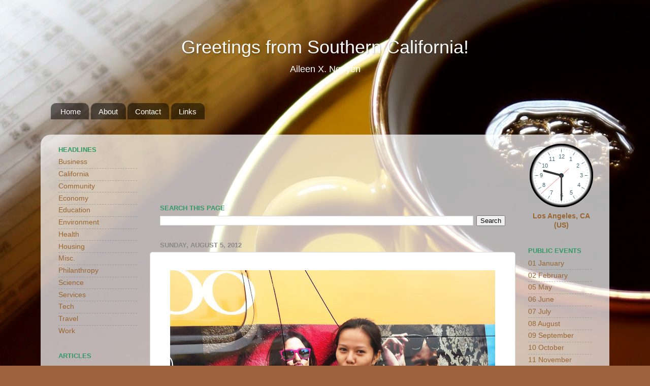

--- FILE ---
content_type: text/html; charset=UTF-8
request_url: http://www.aileenxnguyen.com/2012/08/blog-post.html
body_size: 11802
content:
<!DOCTYPE html>
<html class='v2' dir='ltr' xmlns='http://www.w3.org/1999/xhtml' xmlns:b='http://www.google.com/2005/gml/b' xmlns:data='http://www.google.com/2005/gml/data' xmlns:expr='http://www.google.com/2005/gml/expr'>
<head>
<link href='https://www.blogger.com/static/v1/widgets/335934321-css_bundle_v2.css' rel='stylesheet' type='text/css'/>
<meta content='width=1100' name='viewport'/>
<meta content='text/html; charset=UTF-8' http-equiv='Content-Type'/>
<meta content='blogger' name='generator'/>
<link href='http://www.aileenxnguyen.com/favicon.ico' rel='icon' type='image/x-icon'/>
<link href='http://www.aileenxnguyen.com/2012/08/blog-post.html' rel='canonical'/>
<link rel="alternate" type="application/atom+xml" title="Greetings from Southern California! - Atom" href="http://www.aileenxnguyen.com/feeds/posts/default" />
<link rel="alternate" type="application/rss+xml" title="Greetings from Southern California! - RSS" href="http://www.aileenxnguyen.com/feeds/posts/default?alt=rss" />
<link rel="service.post" type="application/atom+xml" title="Greetings from Southern California! - Atom" href="https://www.blogger.com/feeds/1188177080372588115/posts/default" />

<link rel="alternate" type="application/atom+xml" title="Greetings from Southern California! - Atom" href="http://www.aileenxnguyen.com/feeds/8208836369578475570/comments/default" />
<!--Can't find substitution for tag [blog.ieCssRetrofitLinks]-->
<link href='https://blogger.googleusercontent.com/img/b/R29vZ2xl/AVvXsEgzc2SlRMhwgoL3AZNQqG2rXJMQVE0TavdM47axISzRo4_aPjIdfS5aB4vQoltNVbJM0dWJYKV8nRerzrzE1gtvVZeAANa8kfC_wXK4ipQ_fx-skO7WjbYih9hnYSkRjW4Dhhcv29Aut_5F/s640/IMG_1526-3+curves.jpg' rel='image_src'/>
<meta content='http://www.aileenxnguyen.com/2012/08/blog-post.html' property='og:url'/>
<meta content='Greetings from Southern California!' property='og:title'/>
<meta content='   Costa Mesa, CA - August 5, 2012' property='og:description'/>
<meta content='https://blogger.googleusercontent.com/img/b/R29vZ2xl/AVvXsEgzc2SlRMhwgoL3AZNQqG2rXJMQVE0TavdM47axISzRo4_aPjIdfS5aB4vQoltNVbJM0dWJYKV8nRerzrzE1gtvVZeAANa8kfC_wXK4ipQ_fx-skO7WjbYih9hnYSkRjW4Dhhcv29Aut_5F/w1200-h630-p-k-no-nu/IMG_1526-3+curves.jpg' property='og:image'/>
<title>Greetings from Southern California!</title>
<style id='page-skin-1' type='text/css'><!--
/*-----------------------------------------------
Blogger Template Style
Name:     Picture Window
Designer: Blogger
URL:      www.blogger.com
----------------------------------------------- */
/* Content
----------------------------------------------- */
body {
font: normal normal 15px Arial, Tahoma, Helvetica, FreeSans, sans-serif;
color: #999999;
background: #9d613d url(//themes.googleusercontent.com/image?id=1PDnBjUh9fvmMXrR15WHgq5VDrThy_n6OaJIxWQs3O_4shhqlYLd2ZdYqGT4Rqh-wZQjv) no-repeat fixed top center /* Credit: PK-Photos (http://www.istockphoto.com/googleimages.php?id=2001234&platform=blogger) */;
}
html body .region-inner {
min-width: 0;
max-width: 100%;
width: auto;
}
.content-outer {
font-size: 90%;
}
a:link {
text-decoration:none;
color: #996633;
}
a:visited {
text-decoration:none;
color: #997f66;
}
a:hover {
text-decoration:underline;
color: #ff6900;
}
.content-outer {
background: transparent none repeat scroll top left;
-moz-border-radius: 0;
-webkit-border-radius: 0;
-goog-ms-border-radius: 0;
border-radius: 0;
-moz-box-shadow: 0 0 0 rgba(0, 0, 0, .15);
-webkit-box-shadow: 0 0 0 rgba(0, 0, 0, .15);
-goog-ms-box-shadow: 0 0 0 rgba(0, 0, 0, .15);
box-shadow: 0 0 0 rgba(0, 0, 0, .15);
margin: 20px auto;
}
.content-inner {
padding: 0;
}
/* Header
----------------------------------------------- */
.header-outer {
background: rgba(0, 0, 0, 0) none repeat-x scroll top left;
_background-image: none;
color: #ffffff;
-moz-border-radius: 0;
-webkit-border-radius: 0;
-goog-ms-border-radius: 0;
border-radius: 0;
}
.Header img, .Header #header-inner {
-moz-border-radius: 0;
-webkit-border-radius: 0;
-goog-ms-border-radius: 0;
border-radius: 0;
}
.header-inner .Header .titlewrapper,
.header-inner .Header .descriptionwrapper {
padding-left: 0;
padding-right: 0;
}
.Header h1 {
font: normal normal 36px Arial, Tahoma, Helvetica, FreeSans, sans-serif;
text-shadow: 1px 1px 3px rgba(0, 0, 0, 0.3);
}
.Header h1 a {
color: #ffffff;
}
.Header .description {
font-size: 130%;
}
/* Tabs
----------------------------------------------- */
.tabs-inner {
margin: .5em 20px 0;
padding: 0;
}
.tabs-inner .section {
margin: 0;
}
.tabs-inner .widget ul {
padding: 0;
background: rgba(0, 0, 0, 0) none repeat scroll bottom;
-moz-border-radius: 0;
-webkit-border-radius: 0;
-goog-ms-border-radius: 0;
border-radius: 0;
}
.tabs-inner .widget li {
border: none;
}
.tabs-inner .widget li a {
display: inline-block;
padding: .5em 1em;
margin-right: .25em;
color: #ffffff;
font: normal normal 15px Arial, Tahoma, Helvetica, FreeSans, sans-serif;
-moz-border-radius: 10px 10px 0 0;
-webkit-border-top-left-radius: 10px;
-webkit-border-top-right-radius: 10px;
-goog-ms-border-radius: 10px 10px 0 0;
border-radius: 10px 10px 0 0;
background: transparent url(//www.blogblog.com/1kt/transparent/black50.png) repeat scroll top left;
border-right: 1px solid rgba(0, 0, 0, 0);
}
.tabs-inner .widget li:first-child a {
padding-left: 1.25em;
-moz-border-radius-topleft: 10px;
-moz-border-radius-bottomleft: 0;
-webkit-border-top-left-radius: 10px;
-webkit-border-bottom-left-radius: 0;
-goog-ms-border-top-left-radius: 10px;
-goog-ms-border-bottom-left-radius: 0;
border-top-left-radius: 10px;
border-bottom-left-radius: 0;
}
.tabs-inner .widget li.selected a,
.tabs-inner .widget li a:hover {
position: relative;
z-index: 1;
background: rgba(0, 0, 0, 0) url(//www.blogblog.com/1kt/transparent/white80.png) repeat scroll bottom;
color: #ff6a00;
-moz-box-shadow: 0 0 3px rgba(0, 0, 0, .15);
-webkit-box-shadow: 0 0 3px rgba(0, 0, 0, .15);
-goog-ms-box-shadow: 0 0 3px rgba(0, 0, 0, .15);
box-shadow: 0 0 3px rgba(0, 0, 0, .15);
}
/* Headings
----------------------------------------------- */
h2 {
font: bold normal 13px Arial, Tahoma, Helvetica, FreeSans, sans-serif;
text-transform: uppercase;
color: #339966;
margin: .5em 0;
}
/* Main
----------------------------------------------- */
.main-outer {
background: transparent url(//www.blogblog.com/1kt/transparent/white80.png) repeat scroll top left;
-moz-border-radius: 20px 20px 0 0;
-webkit-border-top-left-radius: 20px;
-webkit-border-top-right-radius: 20px;
-webkit-border-bottom-left-radius: 0;
-webkit-border-bottom-right-radius: 0;
-goog-ms-border-radius: 20px 20px 0 0;
border-radius: 20px 20px 0 0;
-moz-box-shadow: 0 1px 3px rgba(0, 0, 0, .15);
-webkit-box-shadow: 0 1px 3px rgba(0, 0, 0, .15);
-goog-ms-box-shadow: 0 1px 3px rgba(0, 0, 0, .15);
box-shadow: 0 1px 3px rgba(0, 0, 0, .15);
}
.main-inner {
padding: 15px 20px 20px;
}
.main-inner .column-center-inner {
padding: 0 0;
}
.main-inner .column-left-inner {
padding-left: 0;
}
.main-inner .column-right-inner {
padding-right: 0;
}
/* Posts
----------------------------------------------- */
h3.post-title {
margin: 0;
font: normal normal 18px Arial, Tahoma, Helvetica, FreeSans, sans-serif;
}
.comments h4 {
margin: 1em 0 0;
font: normal normal 18px Arial, Tahoma, Helvetica, FreeSans, sans-serif;
}
.date-header span {
color: #888888;
}
.post-outer {
background-color: #ffffff;
border: solid 1px #dddddd;
-moz-border-radius: 5px;
-webkit-border-radius: 5px;
border-radius: 5px;
-goog-ms-border-radius: 5px;
padding: 15px 20px;
margin: 0 -20px 20px;
}
.post-body {
line-height: 1.4;
font-size: 110%;
position: relative;
}
.post-header {
margin: 0 0 1.5em;
color: #999999;
line-height: 1.6;
}
.post-footer {
margin: .5em 0 0;
color: #999999;
line-height: 1.6;
}
#blog-pager {
font-size: 140%
}
#comments .comment-author {
padding-top: 1.5em;
border-top: dashed 1px #ccc;
border-top: dashed 1px rgba(128, 128, 128, .5);
background-position: 0 1.5em;
}
#comments .comment-author:first-child {
padding-top: 0;
border-top: none;
}
.avatar-image-container {
margin: .2em 0 0;
}
/* Comments
----------------------------------------------- */
.comments .comments-content .icon.blog-author {
background-repeat: no-repeat;
background-image: url([data-uri]);
}
.comments .comments-content .loadmore a {
border-top: 1px solid #ff6900;
border-bottom: 1px solid #ff6900;
}
.comments .continue {
border-top: 2px solid #ff6900;
}
/* Widgets
----------------------------------------------- */
.widget ul, .widget #ArchiveList ul.flat {
padding: 0;
list-style: none;
}
.widget ul li, .widget #ArchiveList ul.flat li {
border-top: dashed 1px #ccc;
border-top: dashed 1px rgba(128, 128, 128, .5);
}
.widget ul li:first-child, .widget #ArchiveList ul.flat li:first-child {
border-top: none;
}
.widget .post-body ul {
list-style: disc;
}
.widget .post-body ul li {
border: none;
}
/* Footer
----------------------------------------------- */
.footer-outer {
color:#cccccc;
background: transparent url(//www.blogblog.com/1kt/transparent/black50.png) repeat scroll top left;
-moz-border-radius: 0 0 20px 20px;
-webkit-border-top-left-radius: 0;
-webkit-border-top-right-radius: 0;
-webkit-border-bottom-left-radius: 20px;
-webkit-border-bottom-right-radius: 20px;
-goog-ms-border-radius: 0 0 20px 20px;
border-radius: 0 0 20px 20px;
-moz-box-shadow: 0 1px 3px rgba(0, 0, 0, .15);
-webkit-box-shadow: 0 1px 3px rgba(0, 0, 0, .15);
-goog-ms-box-shadow: 0 1px 3px rgba(0, 0, 0, .15);
box-shadow: 0 1px 3px rgba(0, 0, 0, .15);
}
.footer-inner {
padding: 10px 20px 20px;
}
.footer-outer a {
color: #eebb98;
}
.footer-outer a:visited {
color: #eeba77;
}
.footer-outer a:hover {
color: #ff8832;
}
.footer-outer .widget h2 {
color: #aaaaaa;
}
/* Mobile
----------------------------------------------- */
html body.mobile {
height: auto;
}
html body.mobile {
min-height: 480px;
background-size: 100% auto;
}
.mobile .body-fauxcolumn-outer {
background: transparent none repeat scroll top left;
}
html .mobile .mobile-date-outer, html .mobile .blog-pager {
border-bottom: none;
background: transparent url(//www.blogblog.com/1kt/transparent/white80.png) repeat scroll top left;
margin-bottom: 10px;
}
.mobile .date-outer {
background: transparent url(//www.blogblog.com/1kt/transparent/white80.png) repeat scroll top left;
}
.mobile .header-outer, .mobile .main-outer,
.mobile .post-outer, .mobile .footer-outer {
-moz-border-radius: 0;
-webkit-border-radius: 0;
-goog-ms-border-radius: 0;
border-radius: 0;
}
.mobile .content-outer,
.mobile .main-outer,
.mobile .post-outer {
background: inherit;
border: none;
}
.mobile .content-outer {
font-size: 100%;
}
.mobile-link-button {
background-color: #996633;
}
.mobile-link-button a:link, .mobile-link-button a:visited {
color: #ffffff;
}
.mobile-index-contents {
color: #999999;
}
.mobile .tabs-inner .PageList .widget-content {
background: rgba(0, 0, 0, 0) url(//www.blogblog.com/1kt/transparent/white80.png) repeat scroll bottom;
color: #ff6a00;
}
.mobile .tabs-inner .PageList .widget-content .pagelist-arrow {
border-left: 1px solid rgba(0, 0, 0, 0);
}
#Attribution1 {display: none;}
#header-inner {text-align: center ;}
--></style>
<style id='template-skin-1' type='text/css'><!--
body {
min-width: 1120px;
}
.content-outer, .content-fauxcolumn-outer, .region-inner {
min-width: 1120px;
max-width: 1120px;
_width: 1120px;
}
.main-inner .columns {
padding-left: 200px;
padding-right: 170px;
}
.main-inner .fauxcolumn-center-outer {
left: 200px;
right: 170px;
/* IE6 does not respect left and right together */
_width: expression(this.parentNode.offsetWidth -
parseInt("200px") -
parseInt("170px") + 'px');
}
.main-inner .fauxcolumn-left-outer {
width: 200px;
}
.main-inner .fauxcolumn-right-outer {
width: 170px;
}
.main-inner .column-left-outer {
width: 200px;
right: 100%;
margin-left: -200px;
}
.main-inner .column-right-outer {
width: 170px;
margin-right: -170px;
}
#layout {
min-width: 0;
}
#layout .content-outer {
min-width: 0;
width: 800px;
}
#layout .region-inner {
min-width: 0;
width: auto;
}
--></style>
<link href='https://www.blogger.com/dyn-css/authorization.css?targetBlogID=1188177080372588115&amp;zx=1e11c37c-7a54-41f0-8a17-126b2ccc072f' media='none' onload='if(media!=&#39;all&#39;)media=&#39;all&#39;' rel='stylesheet'/><noscript><link href='https://www.blogger.com/dyn-css/authorization.css?targetBlogID=1188177080372588115&amp;zx=1e11c37c-7a54-41f0-8a17-126b2ccc072f' rel='stylesheet'/></noscript>
<meta name='google-adsense-platform-account' content='ca-host-pub-1556223355139109'/>
<meta name='google-adsense-platform-domain' content='blogspot.com'/>

<!-- data-ad-client=ca-pub-7984811000309583 -->

</head>
<body class='loading variant-open'>
<div class='navbar no-items section' id='navbar'>
</div>
<div class='body-fauxcolumns'>
<div class='fauxcolumn-outer body-fauxcolumn-outer'>
<div class='cap-top'>
<div class='cap-left'></div>
<div class='cap-right'></div>
</div>
<div class='fauxborder-left'>
<div class='fauxborder-right'></div>
<div class='fauxcolumn-inner'>
</div>
</div>
<div class='cap-bottom'>
<div class='cap-left'></div>
<div class='cap-right'></div>
</div>
</div>
</div>
<div class='content'>
<div class='content-fauxcolumns'>
<div class='fauxcolumn-outer content-fauxcolumn-outer'>
<div class='cap-top'>
<div class='cap-left'></div>
<div class='cap-right'></div>
</div>
<div class='fauxborder-left'>
<div class='fauxborder-right'></div>
<div class='fauxcolumn-inner'>
</div>
</div>
<div class='cap-bottom'>
<div class='cap-left'></div>
<div class='cap-right'></div>
</div>
</div>
</div>
<div class='content-outer'>
<div class='content-cap-top cap-top'>
<div class='cap-left'></div>
<div class='cap-right'></div>
</div>
<div class='fauxborder-left content-fauxborder-left'>
<div class='fauxborder-right content-fauxborder-right'></div>
<div class='content-inner'>
<header>
<div class='header-outer'>
<div class='header-cap-top cap-top'>
<div class='cap-left'></div>
<div class='cap-right'></div>
</div>
<div class='fauxborder-left header-fauxborder-left'>
<div class='fauxborder-right header-fauxborder-right'></div>
<div class='region-inner header-inner'>
<div class='header section' id='header'><div class='widget Header' data-version='1' id='Header1'>
<div id='header-inner'>
<div class='titlewrapper'>
<h1 class='title'>
<a href='http://www.aileenxnguyen.com/'>
Greetings from Southern California!
</a>
</h1>
</div>
<div class='descriptionwrapper'>
<p class='description'><span>Aileen X. Nguyen</span></p>
</div>
</div>
</div></div>
</div>
</div>
<div class='header-cap-bottom cap-bottom'>
<div class='cap-left'></div>
<div class='cap-right'></div>
</div>
</div>
</header>
<div class='tabs-outer'>
<div class='tabs-cap-top cap-top'>
<div class='cap-left'></div>
<div class='cap-right'></div>
</div>
<div class='fauxborder-left tabs-fauxborder-left'>
<div class='fauxborder-right tabs-fauxborder-right'></div>
<div class='region-inner tabs-inner'>
<div class='tabs no-items section' id='crosscol'></div>
<div class='tabs section' id='crosscol-overflow'><div class='widget PageList' data-version='1' id='PageList2'>
<h2>Pages</h2>
<div class='widget-content'>
<ul>
<li>
<a href='http://www.aileenxnguyen.com/'>Home</a>
</li>
<li>
<a href='http://www.aileenxnguyen.com/p/about_36.html'>About</a>
</li>
<li>
<a href='http://www.aileenxnguyen.com/p/contact_43.html'>Contact</a>
</li>
<li>
<a href='http://www.aileenxnguyen.com/p/links_51.html'>Links</a>
</li>
</ul>
<div class='clear'></div>
</div>
</div><div class='widget Label' data-version='1' id='Label1'>
<div class='widget-content cloud-label-widget-content'>
<div class='clear'></div>
</div>
</div></div>
</div>
</div>
<div class='tabs-cap-bottom cap-bottom'>
<div class='cap-left'></div>
<div class='cap-right'></div>
</div>
</div>
<div class='main-outer'>
<div class='main-cap-top cap-top'>
<div class='cap-left'></div>
<div class='cap-right'></div>
</div>
<div class='fauxborder-left main-fauxborder-left'>
<div class='fauxborder-right main-fauxborder-right'></div>
<div class='region-inner main-inner'>
<div class='columns fauxcolumns'>
<div class='fauxcolumn-outer fauxcolumn-center-outer'>
<div class='cap-top'>
<div class='cap-left'></div>
<div class='cap-right'></div>
</div>
<div class='fauxborder-left'>
<div class='fauxborder-right'></div>
<div class='fauxcolumn-inner'>
</div>
</div>
<div class='cap-bottom'>
<div class='cap-left'></div>
<div class='cap-right'></div>
</div>
</div>
<div class='fauxcolumn-outer fauxcolumn-left-outer'>
<div class='cap-top'>
<div class='cap-left'></div>
<div class='cap-right'></div>
</div>
<div class='fauxborder-left'>
<div class='fauxborder-right'></div>
<div class='fauxcolumn-inner'>
</div>
</div>
<div class='cap-bottom'>
<div class='cap-left'></div>
<div class='cap-right'></div>
</div>
</div>
<div class='fauxcolumn-outer fauxcolumn-right-outer'>
<div class='cap-top'>
<div class='cap-left'></div>
<div class='cap-right'></div>
</div>
<div class='fauxborder-left'>
<div class='fauxborder-right'></div>
<div class='fauxcolumn-inner'>
</div>
</div>
<div class='cap-bottom'>
<div class='cap-left'></div>
<div class='cap-right'></div>
</div>
</div>
<!-- corrects IE6 width calculation -->
<div class='columns-inner'>
<div class='column-center-outer'>
<div class='column-center-inner'>
<div class='main section' id='main'><div class='widget HTML' data-version='1' id='HTML2'>
<div class='widget-content'>
<center><div style="width: 650px;"><iframe style="display: block;" src="https://cdnres.willyweather.com/widget/loadView.html?id=104043" width="650" height="92" frameborder="0" scrolling="no"></iframe><a style="float: right;text-indent: -9999em;margin: -92px 0 0 0;height: 92px;width: 20px;position: relative;z-index: 1" href="https://www.willyweather.com/ca/orange-county/westminster.html" rel="nofollow">weather for Westminster</a></div></center>
</div>
<div class='clear'></div>
</div><div class='widget BlogSearch' data-version='1' id='BlogSearch1'>
<h2 class='title'>Search This Page</h2>
<div class='widget-content'>
<div id='BlogSearch1_form'>
<form action='http://www.aileenxnguyen.com/search' class='gsc-search-box' target='_top'>
<table cellpadding='0' cellspacing='0' class='gsc-search-box'>
<tbody>
<tr>
<td class='gsc-input'>
<input autocomplete='off' class='gsc-input' name='q' size='10' title='search' type='text' value=''/>
</td>
<td class='gsc-search-button'>
<input class='gsc-search-button' title='search' type='submit' value='Search'/>
</td>
</tr>
</tbody>
</table>
</form>
</div>
</div>
<div class='clear'></div>
</div><div class='widget Blog' data-version='1' id='Blog1'>
<div class='blog-posts hfeed'>

          <div class="date-outer">
        
<h2 class='date-header'><span>Sunday, August 5, 2012</span></h2>

          <div class="date-posts">
        
<div class='post-outer'>
<div class='post hentry' itemprop='blogPost' itemscope='itemscope' itemtype='http://schema.org/BlogPosting'>
<meta content='https://blogger.googleusercontent.com/img/b/R29vZ2xl/AVvXsEgzc2SlRMhwgoL3AZNQqG2rXJMQVE0TavdM47axISzRo4_aPjIdfS5aB4vQoltNVbJM0dWJYKV8nRerzrzE1gtvVZeAANa8kfC_wXK4ipQ_fx-skO7WjbYih9hnYSkRjW4Dhhcv29Aut_5F/s640/IMG_1526-3+curves.jpg' itemprop='image_url'/>
<meta content='1188177080372588115' itemprop='blogId'/>
<meta content='8208836369578475570' itemprop='postId'/>
<a name='8208836369578475570'></a>
<div class='post-header'>
<div class='post-header-line-1'></div>
</div>
<div class='post-body entry-content' id='post-body-8208836369578475570' itemprop='description articleBody'>
<div class="separator" style="clear: both; text-align: center;">
<a href="https://blogger.googleusercontent.com/img/b/R29vZ2xl/AVvXsEgzc2SlRMhwgoL3AZNQqG2rXJMQVE0TavdM47axISzRo4_aPjIdfS5aB4vQoltNVbJM0dWJYKV8nRerzrzE1gtvVZeAANa8kfC_wXK4ipQ_fx-skO7WjbYih9hnYSkRjW4Dhhcv29Aut_5F/s1600/IMG_1526-3+curves.jpg" imageanchor="1" style="margin-left: 1em; margin-right: 1em;"><img border="0" height="426" src="https://blogger.googleusercontent.com/img/b/R29vZ2xl/AVvXsEgzc2SlRMhwgoL3AZNQqG2rXJMQVE0TavdM47axISzRo4_aPjIdfS5aB4vQoltNVbJM0dWJYKV8nRerzrzE1gtvVZeAANa8kfC_wXK4ipQ_fx-skO7WjbYih9hnYSkRjW4Dhhcv29Aut_5F/s640/IMG_1526-3+curves.jpg" width="640" /></a></div>
<div style="text-align: center;">
Costa Mesa, CA - August 5, 2012</div>
<div style='clear: both;'></div>
</div>
<div class='post-footer'>
<div class='post-footer-line post-footer-line-1'><span class='post-author vcard'>
</span>
<span class='post-icons'>
</span>
</div>
<div class='post-footer-line post-footer-line-2'><span class='post-labels'>
</span>
</div>
<div class='post-footer-line post-footer-line-3'></div>
</div>
</div>
<div class='comments' id='comments'>
<a name='comments'></a>
</div>
</div>

        </div></div>
      
</div>
<div class='blog-pager' id='blog-pager'>
<span id='blog-pager-newer-link'>
<a class='blog-pager-newer-link' href='http://www.aileenxnguyen.com/2012/08/how-much-you-know.html' id='Blog1_blog-pager-newer-link' title='Newer Post'>Newer Post</a>
</span>
<span id='blog-pager-older-link'>
<a class='blog-pager-older-link' href='http://www.aileenxnguyen.com/2012/07/let-her-go.html' id='Blog1_blog-pager-older-link' title='Older Post'>Older Post</a>
</span>
<a class='home-link' href='http://www.aileenxnguyen.com/'>Home</a>
</div>
<div class='clear'></div>
<div class='post-feeds'>
</div>
</div></div>
</div>
</div>
<div class='column-left-outer'>
<div class='column-left-inner'>
<aside>
<div class='sidebar section' id='sidebar-left-1'><div class='widget LinkList' data-version='1' id='LinkList5'>
<h2>Headlines</h2>
<div class='widget-content'>
<ul>
<li><a href='http://www.aileenxnguyen.com/search/label/Business%20Headlines'>Business</a></li>
<li><a href='http://www.aileenxnguyen.com/search/label/Headlines%20California'>California</a></li>
<li><a href='http://www.aileenxnguyen.com/search/label/Headlines%20Community'>Community</a></li>
<li><a href='http://www.aileenxnguyen.com/search/label/Headlines%20Economy'>Economy</a></li>
<li><a href='http://www.aileenxnguyen.com/search/label/Headlines%20Education'>Education</a></li>
<li><a href='http://www.aileenxnguyen.com/search/label/Headlines%20Environment'>Environment</a></li>
<li><a href='http://www.aileenxnguyen.com/search/label/Headlines%20Health'>Health</a></li>
<li><a href='http://www.aileenxnguyen.com/search/label/Headlines%20Housing'>Housing</a></li>
<li><a href='http://www.aileenxnguyen.com/search/label/Miscellaneous%20Headlines'>Misc.</a></li>
<li><a href='http://www.aileenxnguyen.com/search/label/Headlines%20Philanthropy'>Philanthropy</a></li>
<li><a href='http://www.aileenxnguyen.com/search/label/Headlines%20Science'>Science</a></li>
<li><a href='http://www.aileenxnguyen.com/search/label/Headlines%20Services'>Services</a></li>
<li><a href='http://www.aileenxnguyen.com/search/label/Headlines%20Technology'>Tech</a></li>
<li><a href='http://www.aileenxnguyen.com/search/label/Headlines%20Travel'>Travel</a></li>
<li><a href='http://www.aileenxnguyen.com/search/label/Headlines%20Work'>Work</a></li>
</ul>
<div class='clear'></div>
</div>
</div><div class='widget LinkList' data-version='1' id='LinkList7'>
<h2>Articles</h2>
<div class='widget-content'>
<ul>
<li><a href='http://www.aileenxnguyen.com/search/label/Business%20Articles'>Business</a></li>
<li><a href='http://www.aileenxnguyen.com/search/label/Economy%20Articles'>Economy</a></li>
<li><a href='http://www.aileenxnguyen.com/search/label/Education%20Articles'>Education</a></li>
<li><a href='http://www.aileenxnguyen.com/search/label/Family%20Articles'>Family</a></li>
<li><a href='http://www.aileenxnguyen.com/search/label/Friendship%20Articles'>Friendship</a></li>
<li><a href='http://www.aileenxnguyen.com/search/label/Health%20Articles'>Health</a></li>
<li><a href='http://www.aileenxnguyen.com/search/label/Health%20-%20Environment'>Health - Environment</a></li>
<li><a href='http://www.aileenxnguyen.com/search/label/Health%20-%20Exercise'>Health - Exercise</a></li>
<li><a href='http://www.aileenxnguyen.com/search/label/Health%20-%20Food'>Health - Food</a></li>
<li><a href='http://www.aileenxnguyen.com/search/label/Health%20-%20Medical'>Health - Medical</a></li>
<li><a href='http://www.aileenxnguyen.com/search/label/Health%20-%20Mental'>Health - Mental</a></li>
<li><a href='http://www.aileenxnguyen.com/search/label/Health%20-%20Sleep'>Health - Sleep</a></li>
<li><a href='http://www.aileenxnguyen.com/search/label/Housing%20Articles'>Housing</a></li>
<li><a href='http://www.aileenxnguyen.com/search/label/Psychology%20Articles'>Psychology</a></li>
<li><a href='http://www.aileenxnguyen.com/search/label/Relationships%20Articles'>Relationships</a></li>
<li><a href='http://www.aileenxnguyen.com/search/label/Science%20Articles'>Science</a></li>
<li><a href='http://www.aileenxnguyen.com/search/label/Services%20Articles'>Services</a></li>
<li><a href='http://www.aileenxnguyen.com/search/label/Travel%20Articles'>Travel</a></li>
<li><a href='http://www.aileenxnguyen.com/search/label/Wealth%20Articles'>Wealth</a></li>
<li><a href='http://www.aileenxnguyen.com/search/label/Work%20Articles'>Work</a></li>
<li><a href='http://www.aileenxnguyen.com/search/label/World%20Articles'>World</a></li>
</ul>
<div class='clear'></div>
</div>
</div><div class='widget LinkList' data-version='1' id='LinkList6'>
<h2>Charts/Graphs</h2>
<div class='widget-content'>
<ul>
<li><a href='http://www.aileenxnguyen.com/search/label/Education%20Data'>Education</a></li>
<li><a href='http://www.aileenxnguyen.com/search/label/Environment%20Data'>Environment</a></li>
<li><a href='http://www.aileenxnguyen.com/search/label/Family%20Data'>Family</a></li>
<li><a href='http://www.aileenxnguyen.com/search/label/Finance%20Data'>Finance</a></li>
<li><a href='http://www.aileenxnguyen.com/search/label/Food%20Guide'>Food</a></li>
<li><a href='http://www.aileenxnguyen.com/search/label/Gifts%20Data'>Gifts</a></li>
<li><a href='http://www.aileenxnguyen.com/search/label/Housing%20Data'>Housing</a></li>
<li><a href='http://www.aileenxnguyen.com/search/label/Life%20Data'>Life</a></li>
<li><a href='http://www.aileenxnguyen.com/search/label/Money%20Data'>Money</a></li>
<li><a href='http://www.aileenxnguyen.com/search/label/Relationships%20Data'>Relationships</a></li>
<li><a href='http://www.aileenxnguyen.com/search/label/New%20Year%27s%20Data'>Resolutions</a></li>
<li><a href='http://www.aileenxnguyen.com/search/label/Society%20Data'>Society</a></li>
<li><a href='http://www.aileenxnguyen.com/search/label/Wealth%20Data'>Wealth</a></li>
<li><a href='http://www.aileenxnguyen.com/search/label/Work%20Data'>Work</a></li>
</ul>
<div class='clear'></div>
</div>
</div><div class='widget LinkList' data-version='1' id='LinkList11'>
<h2>U.S. Rankings</h2>
<div class='widget-content'>
<ul>
<li><a href='http://www.aileenxnguyen.com/search/label/U.S.%20States%20-%20Air%20Pollution'>Air Pollution</a></li>
<li><a href='http://www.aileenxnguyen.com/search/label/U.S.%20Cities%20-%20Cleanest%20Air'>Air Quality</a></li>
<li><a href='http://www.aileenxnguyen.com/search/label/U.S.%20Careers'>Careers</a></li>
<li><a href='http://www.aileenxnguyen.com/search/label/U.S.%20Cities%20-%20Best'>Cities - Best</a></li>
<li><a href='http://www.aileenxnguyen.com/search/label/Companies'>Companies</a></li>
<li><a href='http://www.aileenxnguyen.com/search/label/U.S.%20Content%20Creators'>Content Creators</a></li>
<li><a href='http://www.aileenxnguyen.com/search/label/U.S.%20-%20Credit%20Scores'>Credit Scores</a></li>
<li><a href='http://www.aileenxnguyen.com/search/label/U.S.%20-%20Debts'>Debts</a></li>
<li><a href='http://www.aileenxnguyen.com/search/label/Diverse%20Cities'>Diversity - City</a></li>
<li><a href='http://www.aileenxnguyen.com/search/label/U.S.%20Education%20-%20Cities'>Education - City</a></li>
<li><a href='http://www.aileenxnguyen.com/search/label/Exercise'>Exercise</a></li>
<li><a href='http://www.aileenxnguyen.com/search/label/U.S.%20Grocery%20Stores'>Grocery Stores</a></li>
<li><a href='http://www.aileenxnguyen.com/search/label/U.S.%20Healthcare'>Healthcare</a></li>
<li><a href='http://www.aileenxnguyen.com/search/label/U.S.%20Income%20-%20City'>Income - City</a></li>
<li><a href='http://www.aileenxnguyen.com/search/label/U.S.%20Income%20-%20County'>Income - County</a></li>
<li><a href='http://www.aileenxnguyen.com/search/label/U.S.%20Income%20-%20Metropolitan'>Income - Metropolitan</a></li>
<li><a href='http://www.aileenxnguyen.com/search/label/U.S.%20Income%20-%20State'>Income - State</a></li>
<li><a href='http://www.aileenxnguyen.com/search/label/U.S.%20Income%20-%20Urban'>Income - Urban</a></li>
<li><a href='http://www.aileenxnguyen.com/search/label/U.S.%20Life%20Expectancy%20-%20City'>Life Expectancy - City</a></li>
<li><a href='http://www.aileenxnguyen.com/search/label/U.S.%20Life%20Expectancy'>Life Expectancy - State</a></li>
<li><a href='http://www.aileenxnguyen.com/search/label/U.S.%20Professions%20-%20Highest%20Paid'>Occupations - Highest Paid</a></li>
<li><a href='http://www.aileenxnguyen.com/search/label/U.S.%20-%20Outdoor%20Activities'>Ourdoor Activities</a></li>
<li><a href='http://www.aileenxnguyen.com/search/label/U.S.%20People%20-%20%20400%20Richest'>People - 400 Richest</a></li>
<li><a href='http://www.aileenxnguyen.com/search/label/U.S.%20People%20-%20Wealth'>People - Wealth</a></li>
<li><a href='http://www.aileenxnguyen.com/search/label/U.S.%20Pizza%20Places'>Pizza Places</a></li>
<li><a href='http://www.aileenxnguyen.com/search/label/African%20Population'>Population - African</a></li>
<li><a href='http://www.aileenxnguyen.com/search/label/Black%20Population'>Population - Black</a></li>
<li><a href='http://www.aileenxnguyen.com/search/label/Cambodian%20Population'>Population - Cambodian</a></li>
<li><a href='http://www.aileenxnguyen.com/search/label/Chinese%20Population'>Population - Chinese</a></li>
<li><a href='http://www.aileenxnguyen.com/search/label/City%20Population'>Population - Cities</a></li>
<li><a href='http://www.aileenxnguyen.com/search/label/Population%20-%20City%20Growth'>Population - City Growth</a></li>
<li><a href='http://www.aileenxnguyen.com/search/label/Filipino%20Population'>Population - Filipino</a></li>
<li><a href='http://www.aileenxnguyen.com/search/label/Hispanic%20Population'>Population - Hispanic</a></li>
<li><a href='http://www.aileenxnguyen.com/search/label/Japanese%20Population'>Population - Japanese</a></li>
<li><a href='http://www.aileenxnguyen.com/search/label/Korean%20Population'>Population - Korean</a></li>
<li><a href='http://www.aileenxnguyen.com/search/label/State%20Population'>Population - State</a></li>
<li><a href='http://www.aileenxnguyen.com/search/label/Vietnamese%20Population'>Population - Vietnamese</a></li>
<li><a href='http://www.aileenxnguyen.com/search/label/White%20Population'>Population - White</a></li>
<li><a href='http://www.aileenxnguyen.com/search/label/Real%20Estate%20-%20Family'>Real Estate - Family</a></li>
<li><a href='http://www.aileenxnguyen.com/search/label/U.S.%20Cities%20-%20-Safest'>Safety - City</a></li>
<li><a href='http://www.aileenxnguyen.com/search/label/U.S.%20-%20Minimum%20Wage'>Wages</a></li>
<li><a href='http://www.aileenxnguyen.com/search/label/Gloomy%20Weather'>Weather - Cloudy</a></li>
<li><a href='http://www.aileenxnguyen.com/search/label/Snowy%20Weather'>Weather - Snowy</a></li>
<li><a href='http://www.aileenxnguyen.com/search/label/Sun%20Weather'>Weather - Sun</a></li>
<li><a href='http://www.aileenxnguyen.com/search/label/Sunny%20Weather'>Weather - Sunny</a></li>
</ul>
<div class='clear'></div>
</div>
</div><div class='widget LinkList' data-version='1' id='LinkList10'>
<h2>World Rankings</h2>
<div class='widget-content'>
<ul>
<li><a href='http://www.aileenxnguyen.com/search/label/Air%20Quality'>Air Quality</a></li>
<li><a href='http://www.aileenxnguyen.com/search/label/Aircraft%20Manufacturers'>Aircraft Mfr.</a></li>
<li><a href='http://www.aileenxnguyen.com/search/label/Airlines'>Airlines</a></li>
<li><a href='http://www.aileenxnguyen.com/search/label/Assets'>Assets</a></li>
<li><a href='http://www.aileenxnguyen.com/search/label/Automakers'>Automakers</a></li>
<li><a href='http://www.aileenxnguyen.com/search/label/Banks'>Banks</a></li>
<li><a href='http://www.aileenxnguyen.com/search/label/Beer%20Consumption'>Beer Consumption</a></li>
<li><a href='http://www.aileenxnguyen.com/search/label/Beverages'>Beverages</a></li>
<li><a href='http://www.aileenxnguyen.com/search/label/Business'>Business</a></li>
<li><a href='http://www.aileenxnguyen.com/search/label/Clean%20Cities'>Cities - Clean</a></li>
<li><a href='http://www.aileenxnguyen.com/search/label/Clothing'>Clothing</a></li>
<li><a href='http://www.aileenxnguyen.com/search/label/Construction'>Construction</a></li>
<li><a href='http://www.aileenxnguyen.com/search/label/Courier'>Courier</a></li>
<li><a href='http://www.aileenxnguyen.com/search/label/Crypto%20Adoption%20Index'>Crypto Adoption Index</a></li>
<li><a href='http://www.aileenxnguyen.com/search/label/Cryptocurrencies'>Cryptocurrencies</a></li>
<li><a href='http://www.aileenxnguyen.com/search/label/Death%20Causes'>Death Causes</a></li>
<li><a href='http://www.aileenxnguyen.com/search/label/Debt'>Debt</a></li>
<li><a href='http://www.aileenxnguyen.com/search/label/E-Commerce'>E-Commerce</a></li>
<li><a href='http://www.aileenxnguyen.com/search/label/Electricity'>Electricity</a></li>
<li><a href='http://www.aileenxnguyen.com/search/label/Food'>Food</a></li>
<li><a href='http://www.aileenxnguyen.com/search/label/Gas%20Prices'>Gas Prices</a></li>
<li><a href='http://www.aileenxnguyen.com/search/label/GDP%20by%20Country'>GDP</a></li>
<li><a href='http://www.aileenxnguyen.com/search/label/GDP%20Per%20Capita'>GDP per Capita</a></li>
<li><a href='http://www.aileenxnguyen.com/search/label/Land'>Geography</a></li>
<li><a href='http://www.aileenxnguyen.com/search/label/Healthcare'>Healthcare</a></li>
<li><a href='http://www.aileenxnguyen.com/search/label/Height'>Height</a></li>
<li><a href='http://www.aileenxnguyen.com/search/label/Cardiac%20Surgery%20Hospitals'>Hospitals - Cardiac Surgery</a></li>
<li><a href='http://www.aileenxnguyen.com/search/label/Cardiology%20Hospitals'>Hospitals - Cardiology</a></li>
<li><a href='Hospitals - Cardiology http://www.aileenxnguyen.com/search/label/Endocrinology%20Hospitals'>Hospitals - Endocrinology</a></li>
<li><a href='http://www.aileenxnguyen.com/search/label/Gastroenterology%20Hospitals'>Hospitals - Gastroenterology</a></li>
<li><a href='http://www.aileenxnguyen.com/search/label/Neurology%20Hospitals'>Hospitals - Neurology</a></li>
<li><a href='http://www.aileenxnguyen.com/search/label/Neurosurgery%20Hospitals'>Hospitals - Neurosurgery</a></li>
<li><a href='http://www.aileenxnguyen.com/search/label/Oncology%20Hospitals'>Hospitals - Oncology</a></li>
<li><a href='http://www.aileenxnguyen.com/search/label/Orthopedics%20Hospitals'>Hospitals - Orthopedics</a></li>
<li><a href='Hospitals - Cardiology http://www.aileenxnguyen.com/search/label/Pediatrics%20Hospitals'>Hospitals - Pediatrics</a></li>
<li><a href='http://www.aileenxnguyen.com/search/label/Pulmonology%20Hospitals'>Hospitals - Pulmonology</a></li>
<li><a href='http://www.aileenxnguyen.com/search/label/Smart%20Hospitals'>Hospitals - Smart/Tech</a></li>
<li><a href='http://www.aileenxnguyen.com/search/label/Urology%20Hospitals'>Hospitals - Urology</a></li>
<li><a href='http://www.aileenxnguyen.com/search/label/Hotels'>Hotels</a></li>
<li><a href='http://www.aileenxnguyen.com/search/label/Household%20Size'>Household Size</a></li>
<li><a href='http://www.aileenxnguyen.com/search/label/Income'>Income</a></li>
<li><a href='http://www.aileenxnguyen.com/search/label/Internet'>Internet</a></li>
<li><a href='http://www.aileenxnguyen.com/search/label/Investment'>Investment</a></li>
<li><a href='http://www.aileenxnguyen.com/search/label/Languages'>Languages</a></li>
<li><a href='http://www.aileenxnguyen.com/search/label/Life%20Expectancy%20-%20Country'>Life Expectancy - Country</a></li>
<li><a href='http://www.aileenxnguyen.com/search/label/Life%20Expectancy'>Life Expectancy - Past</a></li>
<li><a href='http://www.aileenxnguyen.com/search/label/Literacy'>Literacy</a></li>
<li><a href='http://www.aileenxnguyen.com/search/label/Malnutrition'>Malnutrition</a></li>
<li><a href='http://www.aileenxnguyen.com/search/label/Media%20and%20Press'>Media & Press</a></li>
<li><a href='http://www.aileenxnguyen.com/search/label/Obesity'>Obesity</a></li>
<li><a href='http://www.aileenxnguyen.com/search/label/Oil%20%26%20Gas'>Oil & Gas</a></li>
<li><a href='http://www.aileenxnguyen.com/search/label/Pharmaceuticals'>Pharmaceuticals</a></li>
<li><a href='http://www.aileenxnguyen.com/search/label/Population%20-%20City'>Population - City</a></li>
<li><a href='http://www.aileenxnguyen.com/search/label/Population%20-%20Country'>Population - Country</a></li>
<li><a href='http://www.aileenxnguyen.com/search/label/Real%20Estate'>Real Estate</a></li>
<li><a href='http://www.aileenxnguyen.com/search/label/Restaurant%20Chains'>Restaurant Chains</a></li>
<li><a href='http://www.aileenxnguyen.com/search/label/Retail'>Retail</a></li>
<li><a href='http://www.aileenxnguyen.com/search/label/Semiconductors'>Semiconductors</a></li>
<li><a href='http://www.aileenxnguyen.com/search/label/Services'>Services</a></li>
<li><a href='http://www.aileenxnguyen.com/search/label/Software'>Software</a></li>
<li><a href='http://www.aileenxnguyen.com/search/label/Technology'>Technology</a></li>
<li><a href='http://www.aileenxnguyen.com/search/label/Telecommunication'>Telecommunication</a></li>
<li><a href='http://www.aileenxnguyen.com/search/label/Universities'>Universities</a></li>
<li><a href='http://www.aileenxnguyen.com/search/label/Universities%20-%20Top%20100'>Universities - Top 100</a></li>
<li><a href='http://www.aileenxnguyen.com/search/label/Universities%20-%20Top%20800'>Universities - Top 800</a></li>
<li><a href='http://www.aileenxnguyen.com/search/label/Websites'>Websites</a></li>
</ul>
<div class='clear'></div>
</div>
</div></div>
</aside>
</div>
</div>
<div class='column-right-outer'>
<div class='column-right-inner'>
<aside>
<div class='sidebar section' id='sidebar-right-1'><div class='widget HTML' data-version='1' id='HTML1'>
<div class='widget-content'>
<table>
              <tr><td style="text-align: center;"><canvas id="canvas_tt5d61f9d5b6433" width="125" height="125"></canvas></td></tr>
              <tr><td style="text-align: center; font-weight: bold"><a href="  " style="text-decoration: none" class="clock24" id="tz24-1566702037-c1137-eyJzaXplIjoiMTI1IiwiYmdjb2xvciI6IjAwMDAwMCIsImxhbmciOiJlbiIsInR5cGUiOiJhIiwiY2FudmFzX2lkIjoiY2FudmFzX3R0NWQ2MWY5ZDViNjQzMyJ9" title="Los Angeles clock" target="_blank" rel="nofollow">Los Angeles, CA (US)</a></td></tr>
          </table>
<script type="text/javascript" src="//w.24timezones.com/l.js" async></script>
</div>
<div class='clear'></div>
</div><div class='widget LinkList' data-version='1' id='LinkList4'>
<h2>Public Events</h2>
<div class='widget-content'>
<ul>
<li><a href='http://www.aileenxnguyen.com/search/label/January%20Events'>01 January</a></li>
<li><a href='http://www.aileenxnguyen.com/search/label/February%20Events'>02 February</a></li>
<li><a href='http://www.aileenxnguyen.com/search/label/May%20Events'>05 May</a></li>
<li><a href='http://www.aileenxnguyen.com/search/label/June%20Events'>06 June</a></li>
<li><a href='http://www.aileenxnguyen.com/search/label/July%20Events'>07 July</a></li>
<li><a href='http://www.aileenxnguyen.com/search/label/August%20Events'>08 August</a></li>
<li><a href='http://www.aileenxnguyen.com/search/label/September%20Events'>09 September</a></li>
<li><a href='http://www.aileenxnguyen.com/search/label/October%20Events'>10 October</a></li>
<li><a href='http://www.aileenxnguyen.com/search/label/November%20Events'>11 November</a></li>
<li><a href='http://www.aileenxnguyen.com/search/label/December%20Events'>12 December</a></li>
<li><a href='http://www.aileenxnguyen.com/search/label/Fairs%20%26%20Festivals'>Fairs & Festivals</a></li>
<li><a href='http://www.aileenxnguyen.com/search/label/Night%20Markets'>Night Markets</a></li>
</ul>
<div class='clear'></div>
</div>
</div><div class='widget LinkList' data-version='1' id='LinkList12'>
<h2>California Rankings</h2>
<div class='widget-content'>
<ul>
<li><a href='http://www.aileenxnguyen.com/search/label/California%20Careers'>Careers - Jobs</a></li>
<li><a href='http://www.aileenxnguyen.com/search/label/California%20Careers%20-%20Pay'>Careers - Pay</a></li>
<li><a href='http://www.aileenxnguyen.com/search/label/California%20Cities'>Cities - Family</a></li>
<li><a href='http://www.aileenxnguyen.com/search/label/California%20Population'>Population - City</a></li>
<li><a href='http://www.aileenxnguyen.com/search/label/California%20Population%20by%20County'>Population - County</a></li>
</ul>
<div class='clear'></div>
</div>
</div><div class='widget LinkList' data-version='1' id='LinkList8'>
<h2>Los Angeles</h2>
<div class='widget-content'>
<ul>
<li><a href='http://www.aileenxnguyen.com/search/label/Los%20Angeles'>Things to Do</a></li>
</ul>
<div class='clear'></div>
</div>
</div><div class='widget LinkList' data-version='1' id='LinkList9'>
<h2>Orange County / SoCal</h2>
<div class='widget-content'>
<ul>
<li><a href='http://www.aileenxnguyen.com/search/label/Art%20Walks'>Art Walks</a></li>
<li><a href='http://www.aileenxnguyen.com/search/label/Attractions'>Attractions</a></li>
<li><a href='http://www.aileenxnguyen.com/search/label/Beach%20Fire%20Pits'>Beach Fire Pits</a></li>
<li><a href='http://www.aileenxnguyen.com/search/label/Beach%20Spots'>Beach Spots</a></li>
<li><a href='http://www.aileenxnguyen.com/search/label/Beaches'>Beaches</a></li>
<li><a href='http://www.aileenxnguyen.com/search/label/Beaches%20in%20SoCal'>Beaches SoCal</a></li>
<li><a href='http://www.aileenxnguyen.com/search/label/Biking%20Trails'>Biking Trails</a></li>
<li><a href='http://www.aileenxnguyen.com/search/label/Bookstores'>Bookstores</a></li>
<li><a href='http://www.aileenxnguyen.com/search/label/Brunch'>Brunch</a></li>
<li><a href='http://www.aileenxnguyen.com/search/label/Campgrounds'>Campgrounds</a></li>
<li><a href='http://www.aileenxnguyen.com/search/label/Campgrounds%20Family'>Campgrounds Family</a></li>
<li><a href='http://www.aileenxnguyen.com/search/label/Campgrounds%20SoCal'>Campgrounds SoCal</a></li>
<li><a href='http://www.aileenxnguyen.com/search/label/Camping%20Places'>Camping Places</a></li>
<li><a href='http://www.aileenxnguyen.com/search/label/Camping%20Spots'>Camping Spots</a></li>
<li><a href='http://www.aileenxnguyen.com/search/label/Campsites'>Campsites</a></li>
<li><a href='http://www.aileenxnguyen.com/search/label/Dessert%20Spots'>Dessert Spots</a></li>
<li><a href='http://www.aileenxnguyen.com/search/label/Downtowns'>Downtowns</a></li>
<li><a href='http://www.aileenxnguyen.com/search/label/Farmers%20Markets'>Farmers Markets</a></li>
<li><a href='http://www.aileenxnguyen.com/search/label/Food%20Halls'>Food Halls</a></li>
<li><a href='http://www.aileenxnguyen.com/search/label/Hiking%20Trails'>Hiking Trails</a></li>
<li><a href='http://www.aileenxnguyen.com/search/label/Hospitals'>Hospitals</a></li>
<li><a href='http://www.aileenxnguyen.com/search/label/Hospitals%20Cardiology'>Hospitals Cardiology</a></li>
<li><a href='http://www.aileenxnguyen.com/search/label/Hotel%20Passes'>Hotel Day Pass</a></li>
<li><a href='http://www.aileenxnguyen.com/search/label/Libraries'>Libraries</a></li>
<li><a href='http://www.aileenxnguyen.com/search/label/Movies'>Movies</a></li>
<li><a href='http://www.aileenxnguyen.com/search/label/Museums'>Museums</a></li>
<li><a href='http://www.aileenxnguyen.com/search/label/Music%20Venues'>Music Venues</a></li>
<li><a href='http://www.aileenxnguyen.com/search/label/Nature%20Centers'>Nature Centers</a></li>
<li><a href='http://www.aileenxnguyen.com/search/label/Orange%20County'>Orange County</a></li>
<li><a href='http://www.aileenxnguyen.com/search/label/Outlets'>Outlets</a></li>
<li><a href='http://www.aileenxnguyen.com/search/label/Park%20Gyms'>Park Gyms</a></li>
<li><a href='http://www.aileenxnguyen.com/search/label/Park%20Movies'>Park Movies</a></li>
<li><a href='http://www.aileenxnguyen.com/search/label/Park%20Slides'>Park Slides</a></li>
<li><a href='http://www.aileenxnguyen.com/search/label/Park%20Splash%20Pads'>Park Splash Pads</a></li>
<li><a href='http://www.aileenxnguyen.com/search/label/Parks'>Parks</a></li>
<li><a href='http://www.aileenxnguyen.com/search/label/Picnic%20Spots'>Picnic Spots</a></li>
<li><a href='http://www.aileenxnguyen.com/search/label/Picturesque%20Places'>Picturesque Places</a></li>
<li><a href='http://www.aileenxnguyen.com/search/label/Pizza%20Places'>Pizza Places</a></li>
<li><a href='http://www.aileenxnguyen.com/search/label/Places%20Free'>Places Free</a></li>
<li><a href='http://www.aileenxnguyen.com/search/label/Playgrounds'>Playgrounds</a></li>
<li><a href='http://www.aileenxnguyen.com/search/label/Orange%20County%20Population'>Population</a></li>
<li><a href='http://www.aileenxnguyen.com/search/label/Recycling%20Centers'>Recycling Centers</a></li>
<li><a href='http://www.aileenxnguyen.com/search/label/California%20Restaurants%20PCH'>Restaurants - PCH</a></li>
<li><a href='http://www.aileenxnguyen.com/search/label/Restaurants%20Beachside'>Restaurants Beachside</a></li>
<li><a href='http://www.aileenxnguyen.com/search/label/Restaurants%20Brunch'>Restaurants Brunch</a></li>
<li><a href='http://www.aileenxnguyen.com/search/label/Restaurants%20Chefs'>Restaurants Chefs</a></li>
<li><a href='http://www.aileenxnguyen.com/search/label/Restaurants'>Restaurants Ocean</a></li>
<li><a href='http://www.aileenxnguyen.com/search/label/Restaurants%20Seafood'>Restaurants Seafood</a></li>
<li><a href='http://www.aileenxnguyen.com/search/label/Taco%20Tuesday'>Restaurants Tacos</a></li>
<li><a href='http://www.aileenxnguyen.com/search/label/San%20Diego'>San Diego</a></li>
<li><a href='http://www.aileenxnguyen.com/search/label/Shopping%20Centers'>Shopping Centers</a></li>
<li><a href='http://www.aileenxnguyen.com/search/label/Sports%20Bars'>Sports Bars</a></li>
<li><a href='http://www.aileenxnguyen.com/search/label/Swap%20Meets'>Swap Meets</a></li>
<li><a href='http://www.aileenxnguyen.com/search/label/California%20Themed%20Parks'>Themed Parks</a></li>
</ul>
<div class='clear'></div>
</div>
</div><div class='widget LinkList' data-version='1' id='LinkList2'>
<h2>Photos</h2>
<div class='widget-content'>
<ul>
<li><a href='http://www.aileenxnguyen.com/search/label/Recent%20Photos'>I Took</a></li>
<li><a href='http://www.aileenxnguyen.com/search/label/Aileen'>of Me</a></li>
<li><a href='http://www.aileenxnguyen.com/search/label/Nature%20&%20Landscape'>Landscape</a></li>
<li><a href='http://www.aileenxnguyen.com/search/label/Comparison%20Photos'>Comparisons</a></li>
</ul>
<div class='clear'></div>
</div>
</div><div class='widget LinkList' data-version='1' id='LinkList1'>
<h2>Quotes</h2>
<div class='widget-content'>
<ul>
<li><a href='http://www.aileenxnguyen.com/search/label/About%20Me'>About Me</a></li>
<li><a href='http://www.aileenxnguyen.com/search/label/About%20You'>About You</a></li>
<li><a href='http://www.aileenxnguyen.com/search/label/Family'>Family</a></li>
<li><a href='http://www.aileenxnguyen.com/search/label/Friendship'>Friendship</a></li>
<li><a href='http://www.aileenxnguyen.com/search/label/Health'>Health</a></li>
<li><a href='http://www.aileenxnguyen.com/search/label/Life'>Life</a></li>
<li><a href='http://www.aileenxnguyen.com/search/label/Life%20Advice'>Life Advice</a></li>
<li><a href='http://www.aileenxnguyen.com/search/label/Love'>Love</a></li>
<li><a href='http://www.aileenxnguyen.com/search/label/Messages'>Messages</a></li>
<li><a href='http://www.aileenxnguyen.com/search/label/People'>People</a></li>
<li><a href='http://www.aileenxnguyen.com/search/label/Personal%20Development'>Personal Development</a></li>
<li><a href='http://www.aileenxnguyen.com/search/label/Questions'>Questions</a></li>
<li><a href='http://www.aileenxnguyen.com/search/label/Relationship%20Advice'>Relationship Advice</a></li>
<li><a href='http://www.aileenxnguyen.com/search/label/Relationships'>Relationships</a></li>
<li><a href='http://www.aileenxnguyen.com/search/label/Wealth'>Wealth</a></li>
<li><a href='http://www.aileenxnguyen.com/search/label/Work'>Work</a></li>
</ul>
<div class='clear'></div>
</div>
</div><div class='widget LinkList' data-version='1' id='LinkList3'>
<h2>Videos</h2>
<div class='widget-content'>
<ul>
<li><a href='http://www.aileenxnguyen.com/search/label/Animals%20and%20Pets'>Animals & Pets</a></li>
<li><a href='http://www.aileenxnguyen.com/search/label/Babies%20and%20Kids'>Babies & Kids</a></li>
<li><a href='http://www.aileenxnguyen.com/search/label/Family%20Videos'>Family</a></li>
<li><a href='http://www.aileenxnguyen.com/search/label/Life%20-%20Videos'>Life</a></li>
<li><a href='http://www.aileenxnguyen.com/search/label/Pranks'>Pranks</a></li>
<li><a href='http://www.aileenxnguyen.com/search/label/Technology%20Videos'>Tech</a></li>
</ul>
<div class='clear'></div>
</div>
</div><div class='widget LinkList' data-version='1' id='LinkList13'>
<h2>U.S.</h2>
<div class='widget-content'>
<ul>
<li><a href='http://www.aileenxnguyen.com/search/label/Natural%20Scenery'>Natural Scenery</a></li>
<li><a href='http://www.aileenxnguyen.com/search/label/U.S.%20Pizza%20Places'>Pizza Places</a></li>
<li><a href='http://www.aileenxnguyen.com/search/label/Places%20to%20Visit'>Places to Visit</a></li>
<li><a href='http://www.aileenxnguyen.com/search/label/Tourist%20Attractions'>Tourist Attractions</a></li>
</ul>
<div class='clear'></div>
</div>
</div><div class='widget LinkList' data-version='1' id='LinkList14'>
<h2>Vietnamese</h2>
<div class='widget-content'>
<ul>
<li><a href='http://www.aileenxnguyen.com/search/label/Vietnamese%20Community'>Community</a></li>
<li><a href='http://www.aileenxnguyen.com/search/label/Vietnamese%20Life'>Life</a></li>
<li><a href='http://www.aileenxnguyen.com/search/label/Vietnamese%20Quotes'>Quotes</a></li>
</ul>
<div class='clear'></div>
</div>
</div></div>
</aside>
</div>
</div>
</div>
<div style='clear: both'></div>
<!-- columns -->
</div>
<!-- main -->
</div>
</div>
<div class='main-cap-bottom cap-bottom'>
<div class='cap-left'></div>
<div class='cap-right'></div>
</div>
</div>
<footer>
<div class='footer-outer'>
<div class='footer-cap-top cap-top'>
<div class='cap-left'></div>
<div class='cap-right'></div>
</div>
<div class='fauxborder-left footer-fauxborder-left'>
<div class='fauxborder-right footer-fauxborder-right'></div>
<div class='region-inner footer-inner'>
<div class='foot no-items section' id='footer-1'></div>
<!-- outside of the include in order to lock Attribution widget -->
<div class='foot section' id='footer-3'><div class='widget Attribution' data-version='1' id='Attribution1'>
<div class='widget-content' style='text-align: center;'>
Picture Window theme. Theme images by <a href='http://www.istockphoto.com/googleimages.php?id=2001234&platform=blogger&langregion=en' target='_blank'>PK-Photos</a>. Powered by <a href='https://www.blogger.com' target='_blank'>Blogger</a>.
</div>
<div class='clear'></div>
</div></div>
</div>
</div>
<div class='footer-cap-bottom cap-bottom'>
<div class='cap-left'></div>
<div class='cap-right'></div>
</div>
</div>
<center>"If your actions inspire others to dream more, learn more, do more and become more, you are a leader." - John Quincy Adams</center>
</footer>
<!-- content -->
</div>
</div>
<div class='content-cap-bottom cap-bottom'>
<div class='cap-left'></div>
<div class='cap-right'></div>
</div>
</div>
</div>
<script type='text/javascript'>
    window.setTimeout(function() {
        document.body.className = document.body.className.replace('loading', '');
      }, 10);
  </script>

<script type="text/javascript" src="https://www.blogger.com/static/v1/widgets/2028843038-widgets.js"></script>
<script type='text/javascript'>
window['__wavt'] = 'AOuZoY7pHDvfJ5M3ZCW6BA4ON4KdVyoGcA:1769794235282';_WidgetManager._Init('//www.blogger.com/rearrange?blogID\x3d1188177080372588115','//www.aileenxnguyen.com/2012/08/blog-post.html','1188177080372588115');
_WidgetManager._SetDataContext([{'name': 'blog', 'data': {'blogId': '1188177080372588115', 'title': 'Greetings from Southern California!', 'url': 'http://www.aileenxnguyen.com/2012/08/blog-post.html', 'canonicalUrl': 'http://www.aileenxnguyen.com/2012/08/blog-post.html', 'homepageUrl': 'http://www.aileenxnguyen.com/', 'searchUrl': 'http://www.aileenxnguyen.com/search', 'canonicalHomepageUrl': 'http://www.aileenxnguyen.com/', 'blogspotFaviconUrl': 'http://www.aileenxnguyen.com/favicon.ico', 'bloggerUrl': 'https://www.blogger.com', 'hasCustomDomain': true, 'httpsEnabled': false, 'enabledCommentProfileImages': true, 'gPlusViewType': 'FILTERED_POSTMOD', 'adultContent': false, 'analyticsAccountNumber': '', 'encoding': 'UTF-8', 'locale': 'en', 'localeUnderscoreDelimited': 'en', 'languageDirection': 'ltr', 'isPrivate': false, 'isMobile': false, 'isMobileRequest': false, 'mobileClass': '', 'isPrivateBlog': false, 'isDynamicViewsAvailable': true, 'feedLinks': '\x3clink rel\x3d\x22alternate\x22 type\x3d\x22application/atom+xml\x22 title\x3d\x22Greetings from Southern California! - Atom\x22 href\x3d\x22http://www.aileenxnguyen.com/feeds/posts/default\x22 /\x3e\n\x3clink rel\x3d\x22alternate\x22 type\x3d\x22application/rss+xml\x22 title\x3d\x22Greetings from Southern California! - RSS\x22 href\x3d\x22http://www.aileenxnguyen.com/feeds/posts/default?alt\x3drss\x22 /\x3e\n\x3clink rel\x3d\x22service.post\x22 type\x3d\x22application/atom+xml\x22 title\x3d\x22Greetings from Southern California! - Atom\x22 href\x3d\x22https://www.blogger.com/feeds/1188177080372588115/posts/default\x22 /\x3e\n\n\x3clink rel\x3d\x22alternate\x22 type\x3d\x22application/atom+xml\x22 title\x3d\x22Greetings from Southern California! - Atom\x22 href\x3d\x22http://www.aileenxnguyen.com/feeds/8208836369578475570/comments/default\x22 /\x3e\n', 'meTag': '', 'adsenseClientId': 'ca-pub-7984811000309583', 'adsenseHostId': 'ca-host-pub-1556223355139109', 'adsenseHasAds': false, 'adsenseAutoAds': false, 'boqCommentIframeForm': true, 'loginRedirectParam': '', 'view': '', 'dynamicViewsCommentsSrc': '//www.blogblog.com/dynamicviews/4224c15c4e7c9321/js/comments.js', 'dynamicViewsScriptSrc': '//www.blogblog.com/dynamicviews/488fc340cdb1c4a9', 'plusOneApiSrc': 'https://apis.google.com/js/platform.js', 'disableGComments': true, 'interstitialAccepted': false, 'sharing': {'platforms': [{'name': 'Get link', 'key': 'link', 'shareMessage': 'Get link', 'target': ''}, {'name': 'Facebook', 'key': 'facebook', 'shareMessage': 'Share to Facebook', 'target': 'facebook'}, {'name': 'BlogThis!', 'key': 'blogThis', 'shareMessage': 'BlogThis!', 'target': 'blog'}, {'name': 'X', 'key': 'twitter', 'shareMessage': 'Share to X', 'target': 'twitter'}, {'name': 'Pinterest', 'key': 'pinterest', 'shareMessage': 'Share to Pinterest', 'target': 'pinterest'}, {'name': 'Email', 'key': 'email', 'shareMessage': 'Email', 'target': 'email'}], 'disableGooglePlus': true, 'googlePlusShareButtonWidth': 0, 'googlePlusBootstrap': '\x3cscript type\x3d\x22text/javascript\x22\x3ewindow.___gcfg \x3d {\x27lang\x27: \x27en\x27};\x3c/script\x3e'}, 'hasCustomJumpLinkMessage': false, 'jumpLinkMessage': 'Read more', 'pageType': 'item', 'postId': '8208836369578475570', 'postImageThumbnailUrl': 'https://blogger.googleusercontent.com/img/b/R29vZ2xl/AVvXsEgzc2SlRMhwgoL3AZNQqG2rXJMQVE0TavdM47axISzRo4_aPjIdfS5aB4vQoltNVbJM0dWJYKV8nRerzrzE1gtvVZeAANa8kfC_wXK4ipQ_fx-skO7WjbYih9hnYSkRjW4Dhhcv29Aut_5F/s72-c/IMG_1526-3+curves.jpg', 'postImageUrl': 'https://blogger.googleusercontent.com/img/b/R29vZ2xl/AVvXsEgzc2SlRMhwgoL3AZNQqG2rXJMQVE0TavdM47axISzRo4_aPjIdfS5aB4vQoltNVbJM0dWJYKV8nRerzrzE1gtvVZeAANa8kfC_wXK4ipQ_fx-skO7WjbYih9hnYSkRjW4Dhhcv29Aut_5F/s640/IMG_1526-3+curves.jpg', 'pageName': '', 'pageTitle': 'Greetings from Southern California!'}}, {'name': 'features', 'data': {}}, {'name': 'messages', 'data': {'edit': 'Edit', 'linkCopiedToClipboard': 'Link copied to clipboard!', 'ok': 'Ok', 'postLink': 'Post Link'}}, {'name': 'template', 'data': {'name': 'custom', 'localizedName': 'Custom', 'isResponsive': false, 'isAlternateRendering': false, 'isCustom': true, 'variant': 'open', 'variantId': 'open'}}, {'name': 'view', 'data': {'classic': {'name': 'classic', 'url': '?view\x3dclassic'}, 'flipcard': {'name': 'flipcard', 'url': '?view\x3dflipcard'}, 'magazine': {'name': 'magazine', 'url': '?view\x3dmagazine'}, 'mosaic': {'name': 'mosaic', 'url': '?view\x3dmosaic'}, 'sidebar': {'name': 'sidebar', 'url': '?view\x3dsidebar'}, 'snapshot': {'name': 'snapshot', 'url': '?view\x3dsnapshot'}, 'timeslide': {'name': 'timeslide', 'url': '?view\x3dtimeslide'}, 'isMobile': false, 'title': 'Greetings from Southern California!', 'description': '   Costa Mesa, CA - August 5, 2012', 'featuredImage': 'https://blogger.googleusercontent.com/img/b/R29vZ2xl/AVvXsEgzc2SlRMhwgoL3AZNQqG2rXJMQVE0TavdM47axISzRo4_aPjIdfS5aB4vQoltNVbJM0dWJYKV8nRerzrzE1gtvVZeAANa8kfC_wXK4ipQ_fx-skO7WjbYih9hnYSkRjW4Dhhcv29Aut_5F/s640/IMG_1526-3+curves.jpg', 'url': 'http://www.aileenxnguyen.com/2012/08/blog-post.html', 'type': 'item', 'isSingleItem': true, 'isMultipleItems': false, 'isError': false, 'isPage': false, 'isPost': true, 'isHomepage': false, 'isArchive': false, 'isLabelSearch': false, 'postId': 8208836369578475570}}]);
_WidgetManager._RegisterWidget('_HeaderView', new _WidgetInfo('Header1', 'header', document.getElementById('Header1'), {}, 'displayModeFull'));
_WidgetManager._RegisterWidget('_PageListView', new _WidgetInfo('PageList2', 'crosscol-overflow', document.getElementById('PageList2'), {'title': 'Pages', 'links': [{'isCurrentPage': false, 'href': 'http://www.aileenxnguyen.com/', 'id': '0', 'title': 'Home'}, {'isCurrentPage': false, 'href': 'http://www.aileenxnguyen.com/p/about_36.html', 'id': '7556434725627368661', 'title': 'About'}, {'isCurrentPage': false, 'href': 'http://www.aileenxnguyen.com/p/contact_43.html', 'id': '1190294713636127659', 'title': 'Contact'}, {'isCurrentPage': false, 'href': 'http://www.aileenxnguyen.com/p/links_51.html', 'id': '3990103590797150760', 'title': 'Links'}], 'mobile': false, 'showPlaceholder': true, 'hasCurrentPage': false}, 'displayModeFull'));
_WidgetManager._RegisterWidget('_LabelView', new _WidgetInfo('Label1', 'crosscol-overflow', document.getElementById('Label1'), {}, 'displayModeFull'));
_WidgetManager._RegisterWidget('_HTMLView', new _WidgetInfo('HTML2', 'main', document.getElementById('HTML2'), {}, 'displayModeFull'));
_WidgetManager._RegisterWidget('_BlogSearchView', new _WidgetInfo('BlogSearch1', 'main', document.getElementById('BlogSearch1'), {}, 'displayModeFull'));
_WidgetManager._RegisterWidget('_BlogView', new _WidgetInfo('Blog1', 'main', document.getElementById('Blog1'), {'cmtInteractionsEnabled': false, 'lightboxEnabled': true, 'lightboxModuleUrl': 'https://www.blogger.com/static/v1/jsbin/3314219954-lbx.js', 'lightboxCssUrl': 'https://www.blogger.com/static/v1/v-css/828616780-lightbox_bundle.css'}, 'displayModeFull'));
_WidgetManager._RegisterWidget('_LinkListView', new _WidgetInfo('LinkList5', 'sidebar-left-1', document.getElementById('LinkList5'), {}, 'displayModeFull'));
_WidgetManager._RegisterWidget('_LinkListView', new _WidgetInfo('LinkList7', 'sidebar-left-1', document.getElementById('LinkList7'), {}, 'displayModeFull'));
_WidgetManager._RegisterWidget('_LinkListView', new _WidgetInfo('LinkList6', 'sidebar-left-1', document.getElementById('LinkList6'), {}, 'displayModeFull'));
_WidgetManager._RegisterWidget('_LinkListView', new _WidgetInfo('LinkList11', 'sidebar-left-1', document.getElementById('LinkList11'), {}, 'displayModeFull'));
_WidgetManager._RegisterWidget('_LinkListView', new _WidgetInfo('LinkList10', 'sidebar-left-1', document.getElementById('LinkList10'), {}, 'displayModeFull'));
_WidgetManager._RegisterWidget('_HTMLView', new _WidgetInfo('HTML1', 'sidebar-right-1', document.getElementById('HTML1'), {}, 'displayModeFull'));
_WidgetManager._RegisterWidget('_LinkListView', new _WidgetInfo('LinkList4', 'sidebar-right-1', document.getElementById('LinkList4'), {}, 'displayModeFull'));
_WidgetManager._RegisterWidget('_LinkListView', new _WidgetInfo('LinkList12', 'sidebar-right-1', document.getElementById('LinkList12'), {}, 'displayModeFull'));
_WidgetManager._RegisterWidget('_LinkListView', new _WidgetInfo('LinkList8', 'sidebar-right-1', document.getElementById('LinkList8'), {}, 'displayModeFull'));
_WidgetManager._RegisterWidget('_LinkListView', new _WidgetInfo('LinkList9', 'sidebar-right-1', document.getElementById('LinkList9'), {}, 'displayModeFull'));
_WidgetManager._RegisterWidget('_LinkListView', new _WidgetInfo('LinkList2', 'sidebar-right-1', document.getElementById('LinkList2'), {}, 'displayModeFull'));
_WidgetManager._RegisterWidget('_LinkListView', new _WidgetInfo('LinkList1', 'sidebar-right-1', document.getElementById('LinkList1'), {}, 'displayModeFull'));
_WidgetManager._RegisterWidget('_LinkListView', new _WidgetInfo('LinkList3', 'sidebar-right-1', document.getElementById('LinkList3'), {}, 'displayModeFull'));
_WidgetManager._RegisterWidget('_LinkListView', new _WidgetInfo('LinkList13', 'sidebar-right-1', document.getElementById('LinkList13'), {}, 'displayModeFull'));
_WidgetManager._RegisterWidget('_LinkListView', new _WidgetInfo('LinkList14', 'sidebar-right-1', document.getElementById('LinkList14'), {}, 'displayModeFull'));
_WidgetManager._RegisterWidget('_AttributionView', new _WidgetInfo('Attribution1', 'footer-3', document.getElementById('Attribution1'), {}, 'displayModeFull'));
</script>
</body>
</html>